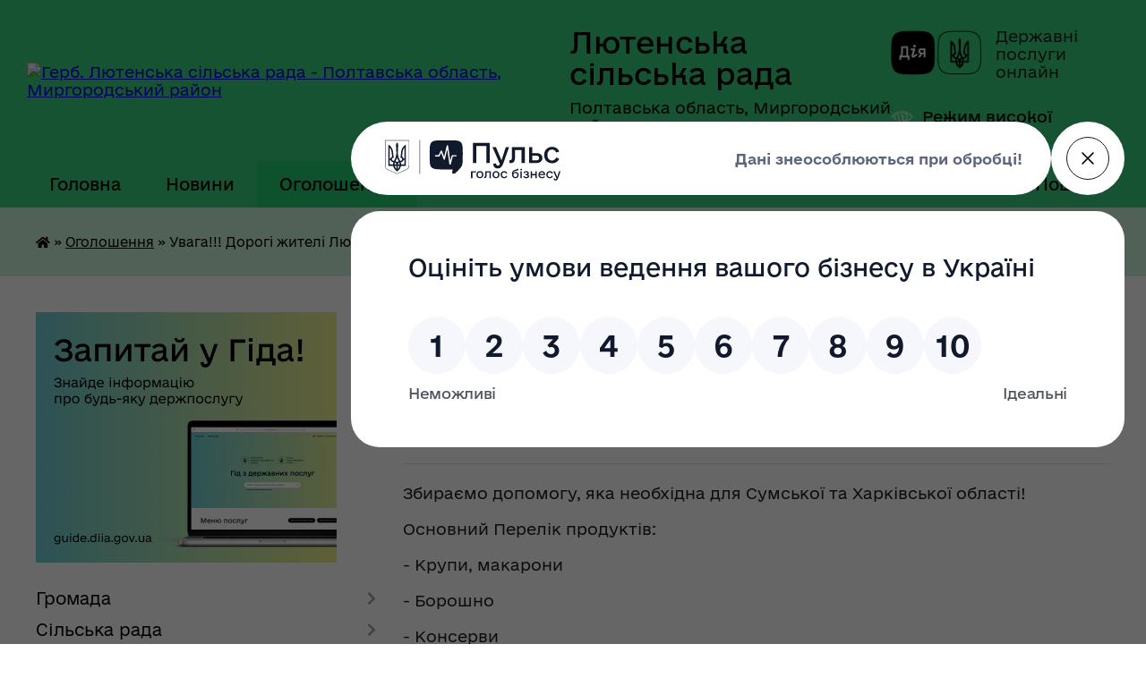

--- FILE ---
content_type: text/html; charset=UTF-8
request_url: https://liutenska-rada.gov.ua/news/1646216507/
body_size: 11609
content:
<!DOCTYPE html>
<html lang="uk">
<head>
	<!--[if IE]><meta http-equiv="X-UA-Compatible" content="IE=edge"><![endif]-->
	<meta charset="utf-8">
	<meta name="viewport" content="width=device-width, initial-scale=1">
	<!--[if IE]><script>
		document.createElement('header');
		document.createElement('nav');
		document.createElement('main');
		document.createElement('section');
		document.createElement('article');
		document.createElement('aside');
		document.createElement('footer');
		document.createElement('figure');
		document.createElement('figcaption');
	</script><![endif]-->
	<title>Увага!!! Дорогі жителі Лютенської громади! | Лютенська сільська рада Полтавська область, Миргородський район</title>
	<meta name="description" content="Збираємо допомогу, яка необхідна для Сумської та Харківської області!. . Основний Перелік продуктів:. . - Крупи, макарони. . - Борошно. . - Консерви. . - Олія. . - Кондитерські вироби, печиво. . - М&amp;rsquo;ясо (з ветдовідками). . - М&amp;rsquo;я">
	<meta name="keywords" content="Увага!!!, Дорогі, жителі, Лютенської, громади!, |, Лютенська, сільська, рада, Полтавська, область,, Миргородський, район">

	
		<meta property="og:image" content="https://rada.info/upload/users_files/21051160/83eca81e65440c430e6272e749899311.jpg">
	<meta property="og:image:width" content="">
	<meta property="og:image:height" content="">
			<meta property="og:title" content="Увага!!! Дорогі жителі Лютенської громади!">
			<meta property="og:description" content="Збираємо допомогу, яка необхідна для Сумської та Харківської області!">
			<meta property="og:type" content="article">
	<meta property="og:url" content="https://liutenska-rada.gov.ua/news/1646216507/">
		
		<link rel="apple-touch-icon" sizes="57x57" href="https://gromada.org.ua/apple-icon-57x57.png">
	<link rel="apple-touch-icon" sizes="60x60" href="https://gromada.org.ua/apple-icon-60x60.png">
	<link rel="apple-touch-icon" sizes="72x72" href="https://gromada.org.ua/apple-icon-72x72.png">
	<link rel="apple-touch-icon" sizes="76x76" href="https://gromada.org.ua/apple-icon-76x76.png">
	<link rel="apple-touch-icon" sizes="114x114" href="https://gromada.org.ua/apple-icon-114x114.png">
	<link rel="apple-touch-icon" sizes="120x120" href="https://gromada.org.ua/apple-icon-120x120.png">
	<link rel="apple-touch-icon" sizes="144x144" href="https://gromada.org.ua/apple-icon-144x144.png">
	<link rel="apple-touch-icon" sizes="152x152" href="https://gromada.org.ua/apple-icon-152x152.png">
	<link rel="apple-touch-icon" sizes="180x180" href="https://gromada.org.ua/apple-icon-180x180.png">
	<link rel="icon" type="image/png" sizes="192x192"  href="https://gromada.org.ua/android-icon-192x192.png">
	<link rel="icon" type="image/png" sizes="32x32" href="https://gromada.org.ua/favicon-32x32.png">
	<link rel="icon" type="image/png" sizes="96x96" href="https://gromada.org.ua/favicon-96x96.png">
	<link rel="icon" type="image/png" sizes="16x16" href="https://gromada.org.ua/favicon-16x16.png">
	<link rel="manifest" href="https://gromada.org.ua/manifest.json">
	<meta name="msapplication-TileColor" content="#ffffff">
	<meta name="msapplication-TileImage" content="https://gromada.org.ua/ms-icon-144x144.png">
	<meta name="theme-color" content="#ffffff">
	
	
		<meta name="robots" content="">
	
    	<link rel="stylesheet" href="https://cdnjs.cloudflare.com/ajax/libs/font-awesome/5.9.0/css/all.min.css" integrity="sha512-q3eWabyZPc1XTCmF+8/LuE1ozpg5xxn7iO89yfSOd5/oKvyqLngoNGsx8jq92Y8eXJ/IRxQbEC+FGSYxtk2oiw==" crossorigin="anonymous" referrerpolicy="no-referrer" />

    <link rel="preload" href="//gromada.org.ua/themes/diia/css/styles_vip.css?v=2.45" as="style">
	<link rel="stylesheet" href="//gromada.org.ua/themes/diia/css/styles_vip.css?v=2.45">
	
	<link rel="stylesheet" href="//gromada.org.ua/themes/diia/css/103845/theme_vip.css?v=1768954826">
		<!--[if lt IE 9]>
	<script src="https://oss.maxcdn.com/html5shiv/3.7.2/html5shiv.min.js"></script>
	<script src="https://oss.maxcdn.com/respond/1.4.2/respond.min.js"></script>
	<![endif]-->
	<!--[if gte IE 9]>
	<style type="text/css">
		.gradient { filter: none; }
	</style>
	<![endif]-->

</head>
<body class="">

	<a href="#top_menu" class="skip-link link" aria-label="Перейти до головного меню (Alt+1)" accesskey="1">Перейти до головного меню (Alt+1)</a>
	<a href="#left_menu" class="skip-link link" aria-label="Перейти до бічного меню (Alt+2)" accesskey="2">Перейти до бічного меню (Alt+2)</a>
    <a href="#main_content" class="skip-link link" aria-label="Перейти до головного вмісту (Alt+3)" accesskey="3">Перейти до текстового вмісту (Alt+3)</a>




			
	<div class="wrapper">
		<header>
			<div class="header_wrap">
				<div class="flex">					
					<div class="sitename">
						<div class="logo">
							<a href="https://liutenska-rada.gov.ua/" id="logo" aria-hidden="true" tabindex="-1" class="form_2">
								<img src="https://rada.info/upload/users_files/21051160/gerb/lutenka1_2_auto_x2_1.png" alt="Герб. Лютенська сільська рада - Полтавська область, Миргородський район">
							</a>
						</div>						
						<a href="https://liutenska-rada.gov.ua/" class="title">
							<span class="slogan_1">Лютенська сільська рада</span>
							<span class="slogan_2">Полтавська область, Миргородський район</span>
						</a>
					</div>
					<div class="diia_logo_and_sitename">
						<div class="gov_ua_block">
							<a class="diia" href="https://diia.gov.ua/" target="_blank" rel="nofollow" title="Державні послуги онлайн"><img src="//gromada.org.ua/themes/diia/img/diia_logo.png" alt="Логотип Diia"></a>
							<span>Державні послуги<br>онлайн</span>
						</div>
												<div class="alt_link">
							<a href="#" rel="nofollow" aria-current="false" onclick="return set_special('361b55ce11b680f1d795cfe7b3d92aa1fb067459');">Режим високої контрастності</a>
						</div>
											</div>
				</div>				
				<section class="top_nav" aria-label="Головне меню">
					<nav class="main_menu" id="top_menu">
						<ul>
														<li class="">
								<a href="https://liutenska-rada.gov.ua/main/"><span>Головна</span></a>
																							</li>
														<li class="">
								<a href="https://liutenska-rada.gov.ua/news/"><span>Новини</span></a>
																							</li>
														<li class="active">
								<a href="https://liutenska-rada.gov.ua/ogoloshennya-12-56-08-10-02-2021/" aria-current="page"><span>Оголошення</span></a>
																							</li>
														<li class="">
								<a href="https://liutenska-rada.gov.ua/structure/"><span>Картка громади</span></a>
																							</li>
														<li class="">
								<a href="https://liutenska-rada.gov.ua/feedback/"><span>Контакти</span></a>
																							</li>
																				</ul>
					</nav>
					&nbsp;
					<button class="menu-button" id="open-button"><i class="fas fa-bars"></i> Меню сайту</button>
					<a href="https://liutenska-rada.gov.ua/search/" rel="nofollow" class="search_button" title="Перейти на сторінку пошуку">Пошук</a>
				</section>
				
			</div>
		</header>
				
		<nav class="bread_crumbs" aria-label="Навігаційний ланцюжок">
		<div  xmlns:v="http://rdf.data-vocabulary.org/#"><a href="https://liutenska-rada.gov.ua/" title="Головна сторінка"><i class="fas fa-home"></i></a> &raquo; <a href="https://liutenska-rada.gov.ua/ogoloshennya-12-56-08-10-02-2021/" aria-current="page">Оголошення</a>  &raquo; <span aria-current="page">Увага!!! Дорогі жителі Лютенської громади!</span></div>
	</nav>
	
	<section class="center_block">
		<div class="row">
			<div class="grid-30 fr">
				<aside>
				
										<div class="diia_guide">
						<a href="https://guide.diia.gov.ua/" rel="nofollow" target="_blank"><img src="https://gromada.org.ua/upload/diia_guide.jpg" alt="Банер - Гід державних послуг"></a>
					</div>
										
					<nav class="sidebar_menu" id="left_menu" aria-label="Бічне меню">
						<ul>
														<li class=" has-sub">
								<a href="javascript:;"><span>Громада</span></a>
																<button role="button" onclick="return show_next_level(this);" aria-expanded="false" aria-label="Показати підменю"></button>
																								<ul>
																		<li class="">
										<a href="https://liutenska-rada.gov.ua/vitalne-slovo-silskogo-golovi-10-20-05-26-03-2021/"><span>Вітальне слово сільського голови</span></a>
																													</li>
																		<li class="">
										<a href="https://liutenska-rada.gov.ua/pasport-gromadi-14-38-17-09-02-2021/"><span>Паспорт громади</span></a>
																													</li>
																		<li class="">
										<a href="https://liutenska-rada.gov.ua/istorichna-dovidka-14-26-13-09-02-2021/"><span>Історична довідка</span></a>
																													</li>
																		<li class=" has-sub">
										<a href="https://liutenska-rada.gov.ua/generalnij-plan-12-13-19-10-03-2021/"><span>Генеральний план</span></a>
																				<button role="button" onclick="return show_next_level(this);" aria-expanded="false" aria-label="Показати підменю"></button>
																														<ul>
																						<li><a href="https://liutenska-rada.gov.ua/sljutenka-12-13-37-10-03-2021/"><span>с.Лютенька</span></a></li>
																						<li><a href="https://liutenska-rada.gov.ua/srashivka-09-03-02-15-03-2021/"><span>с.Рашівка</span></a></li>
																						<li><a href="https://liutenska-rada.gov.ua/slisivka-09-52-03-31-03-2021/"><span>с.Лисівка</span></a></li>
																						<li><a href="https://liutenska-rada.gov.ua/sjurivka-10-37-32-16-07-2021/"><span>С.Юр'ївка</span></a></li>
																																</ul>
																			</li>
																		<li class="">
										<a href="https://liutenska-rada.gov.ua/strategiya-rozvitku-14-41-24-27-05-2021/"><span>Стратегія розвитку</span></a>
																													</li>
																		<li class="">
										<a href="https://liutenska-rada.gov.ua/zvit-silskogo-golovi-08-24-35-04-05-2022/"><span>Звіт сільського голови</span></a>
																													</li>
																		<li class="">
										<a href="https://liutenska-rada.gov.ua/vidatni-osobistosti-gromadi-09-20-13-02-08-2024/"><span>Видатні особистості громади</span></a>
																													</li>
																										</ul>
															</li>
														<li class=" has-sub">
								<a href="javascript:;"><span>Сільська рада</span></a>
																<button role="button" onclick="return show_next_level(this);" aria-expanded="false" aria-label="Показати підменю"></button>
																								<ul>
																		<li class="">
										<a href="https://liutenska-rada.gov.ua/silskij-golova-14-18-03-09-02-2021/"><span>Сільський голова</span></a>
																													</li>
																		<li class=" has-sub">
										<a href="https://liutenska-rada.gov.ua/struktura-10-21-32-26-03-2021/"><span>Структура</span></a>
																				<button role="button" onclick="return show_next_level(this);" aria-expanded="false" aria-label="Показати підменю"></button>
																														<ul>
																						<li><a href="https://liutenska-rada.gov.ua/kerivnictvo-14-18-24-09-02-2021/"><span>Керівництво</span></a></li>
																						<li><a href="https://liutenska-rada.gov.ua/vikonavchij-aparat-14-21-57-09-02-2021/"><span>Виконавчий комітет</span></a></li>
																						<li><a href="https://liutenska-rada.gov.ua/viddil-osviti-kulturi-molodi-ta-sportu-14-22-38-09-02-2021/"><span>Відділ освіти, культури, молоді та спорту</span></a></li>
																						<li><a href="https://liutenska-rada.gov.ua/finansovij-viddil-14-23-21-09-02-2021/"><span>Фінансовий відділ</span></a></li>
																						<li><a href="https://liutenska-rada.gov.ua/starostinski-okrugi-14-19-36-09-02-2021/"><span>Старостинські округи</span></a></li>
																						<li><a href="https://liutenska-rada.gov.ua/sluzhba-u-spravah-ditej-14-12-51-10-12-2021/"><span>Служба у справах дітей</span></a></li>
																																</ul>
																			</li>
																		<li class=" has-sub">
										<a href="https://liutenska-rada.gov.ua/deputatskij-sklad-14-18-37-09-02-2021/"><span>Депутатський склад</span></a>
																				<button role="button" onclick="return show_next_level(this);" aria-expanded="false" aria-label="Показати підменю"></button>
																														<ul>
																						<li><a href="https://liutenska-rada.gov.ua/8-sklikannya-14-19-20-09-02-2021/"><span>8 скликання</span></a></li>
																																</ul>
																			</li>
																		<li class=" has-sub">
										<a href="https://liutenska-rada.gov.ua/vikonavchij-komitet-08-35-18-03-03-2021/"><span>Виконавчий комітет</span></a>
																				<button role="button" onclick="return show_next_level(this);" aria-expanded="false" aria-label="Показати підменю"></button>
																														<ul>
																						<li><a href="https://liutenska-rada.gov.ua/sklad-vikonavchogo-komitetu-08-49-27-03-03-2021/"><span>Склад виконавчого комітету</span></a></li>
																																</ul>
																			</li>
																		<li class="">
										<a href="https://liutenska-rada.gov.ua/reglament-ljutenskoi-silskoi-radi-09-43-42-23-03-2021/"><span>Регламент Лютенської сільської ради</span></a>
																													</li>
																		<li class="">
										<a href="https://liutenska-rada.gov.ua/postijni-komisii-14-45-03-17-09-2021/"><span>Постійні комісії</span></a>
																													</li>
																		<li class="">
										<a href="https://liutenska-rada.gov.ua/zu-pro-ochischennya-vladi-13-51-35-04-07-2025/"><span>ЗУ "Про очищення влади"</span></a>
																													</li>
																		<li class=" has-sub">
										<a href="https://liutenska-rada.gov.ua/bjudzhet-14-27-08-18-12-2024/"><span>Бюджет</span></a>
																				<button role="button" onclick="return show_next_level(this);" aria-expanded="false" aria-label="Показати підменю"></button>
																														<ul>
																						<li><a href="https://liutenska-rada.gov.ua/2024-11-38-43-31-01-2025/"><span>2024 рік</span></a></li>
																						<li><a href="https://liutenska-rada.gov.ua/2025-rik-14-27-31-18-12-2024/"><span>2025 рік</span></a></li>
																						<li><a href="https://liutenska-rada.gov.ua/2026-rik-10-31-50-16-12-2025/"><span>2026 рік</span></a></li>
																																</ul>
																			</li>
																										</ul>
															</li>
														<li class=" has-sub">
								<a href="https://liutenska-rada.gov.ua/dlya-investora-12-49-15-29-08-2022/"><span>Для інвестора</span></a>
																<button role="button" onclick="return show_next_level(this);" aria-expanded="false" aria-label="Показати підменю"></button>
																								<ul>
																		<li class="">
										<a href="https://liutenska-rada.gov.ua/investicijnij-pasport-10-17-05-26-03-2021/"><span>Інвестиційний паспорт</span></a>
																													</li>
																		<li class="">
										<a href="https://liutenska-rada.gov.ua/investicijna-karta-10-17-33-26-03-2021/"><span>Інвестиційна карта</span></a>
																													</li>
																		<li class="">
										<a href="https://liutenska-rada.gov.ua/propozicii-dlya-investoriv-10-17-54-26-03-2021/"><span>Пропозиції для інвесторів</span></a>
																													</li>
																		<li class="">
										<a href="https://liutenska-rada.gov.ua/vilni-zemelni-dilyanki-ta-primischennya-10-18-36-26-03-2021/"><span>Вільні земельні ділянки та приміщення</span></a>
																													</li>
																		<li class="">
										<a href="https://liutenska-rada.gov.ua/kontaktna-osoba-13-55-00-18-05-2023/"><span>Контактна особа</span></a>
																													</li>
																		<li class=" has-sub">
										<a href="https://liutenska-rada.gov.ua/publichni-investicii-09-21-29-19-09-2025/"><span>Публічні інвестиції</span></a>
																				<button role="button" onclick="return show_next_level(this);" aria-expanded="false" aria-label="Показати підменю"></button>
																														<ul>
																						<li><a href="https://liutenska-rada.gov.ua/rozporyadchi-dokumenti-09-24-16-19-09-2025/"><span>Розпорядчі документи</span></a></li>
																						<li><a href="https://liutenska-rada.gov.ua/protokoli-zasidan-radi-09-24-39-19-09-2025/"><span>Протоколи засідань Ради</span></a></li>
																						<li><a href="https://liutenska-rada.gov.ua/serednostrokovij-plan-publichnih-investicij-11-19-07-19-09-2025/"><span>Середньостроковий план публічних інвестицій</span></a></li>
																																</ul>
																			</li>
																										</ul>
															</li>
														<li class=" has-sub">
								<a href="https://liutenska-rada.gov.ua/viddil-osviti-kulturi-molodi-ta-sportu-09-07-55-15-02-2021/"><span>Ресурси та інфраструктура</span></a>
																<button role="button" onclick="return show_next_level(this);" aria-expanded="false" aria-label="Показати підменю"></button>
																								<ul>
																		<li class="">
										<a href="https://liutenska-rada.gov.ua/promislovist-ta-pidpriemnictvo-08-46-22-15-02-2021/"><span>Промисловість</span></a>
																													</li>
																		<li class="">
										<a href="https://liutenska-rada.gov.ua/silske-gospodarstvo-13-29-10-26-03-2021/"><span>Сільське господарство</span></a>
																													</li>
																		<li class=" has-sub">
										<a href="https://liutenska-rada.gov.ua/osvita-10-43-19-26-03-2021/"><span>Освіта</span></a>
																				<button role="button" onclick="return show_next_level(this);" aria-expanded="false" aria-label="Показати підменю"></button>
																														<ul>
																						<li><a href="https://liutenska-rada.gov.ua/perelik-zakladiv-shkilnoi-osviti-ljutenskoi-gromadi-09-23-07-15-02-2021/"><span>Заклади шкільної освіти</span></a></li>
																						<li><a href="https://liutenska-rada.gov.ua/zakladi-doshkilnoi-osviti-09-27-14-15-02-2021/"><span>Заклади дошкільної освіти</span></a></li>
																						<li><a href="https://liutenska-rada.gov.ua/fizichna-kultura-i-sport-09-40-04-15-02-2021/"><span>Фізична культура і спорт</span></a></li>
																						<li><a href="https://liutenska-rada.gov.ua/ogoloshennya-18-48-14-10-06-2021/"><span>Оголошення</span></a></li>
																						<li><a href="https://liutenska-rada.gov.ua/pasporta-bjudzhetnih-program-21-24-50-01-08-2021/"><span>Паспорта бюджетних програм Відділу освіти, культури, молоді та спорту виконавчого комітету Лютенської сільської ради</span></a></li>
																						<li><a href="https://liutenska-rada.gov.ua/zvit-pro-vikonannya-pasporta-bjudzhetnoi-programi-11-40-18-28-01-2022/"><span>Звіт про виконання паспорта бюджетної програми</span></a></li>
																																</ul>
																			</li>
																		<li class="">
										<a href="https://liutenska-rada.gov.ua/kultura-10-08-58-15-02-2021/"><span>Культура</span></a>
																													</li>
																		<li class="">
										<a href="https://liutenska-rada.gov.ua/medichni-ustanovi-gromadi-10-12-29-15-02-2021/"><span>Охорона здоров'я</span></a>
																													</li>
																		<li class="">
										<a href="https://liutenska-rada.gov.ua/turizm-10-51-16-26-03-2021/"><span>Туризм</span></a>
																													</li>
																		<li class="">
										<a href="https://liutenska-rada.gov.ua/infrastruktura-gromadi-10-30-38-15-02-2021/"><span>Інфраструктура громади</span></a>
																													</li>
																		<li class="">
										<a href="https://liutenska-rada.gov.ua/religiya-10-52-14-26-03-2021/"><span>Релігія</span></a>
																													</li>
																		<li class=" has-sub">
										<a href="https://liutenska-rada.gov.ua/reestr-kolektivnih-dogovoriv-zmin-ta-dopovnen-08-17-53-09-04-2021/"><span>Реєстр колективних договорів, змін та доповнень</span></a>
																				<button role="button" onclick="return show_next_level(this);" aria-expanded="false" aria-label="Показати підменю"></button>
																														<ul>
																						<li><a href="https://liutenska-rada.gov.ua/2021-08-18-37-09-04-2021/"><span>2021</span></a></li>
																																</ul>
																			</li>
																										</ul>
															</li>
														<li class=" has-sub">
								<a href="https://liutenska-rada.gov.ua/docs/"><span>Офіційні документи</span></a>
																<button role="button" onclick="return show_next_level(this);" aria-expanded="false" aria-label="Показати підменю"></button>
																								<ul>
																		<li class=" has-sub">
										<a href="https://liutenska-rada.gov.ua/finansovij-viddil-14-29-08-15-09-2021/"><span>Фінансовий відділ</span></a>
																				<button role="button" onclick="return show_next_level(this);" aria-expanded="false" aria-label="Показати підменю"></button>
																														<ul>
																						<li><a href="https://liutenska-rada.gov.ua/pasporta-bjudzhetnih-program-14-29-29-15-09-2021/"><span>Паспорта бюджетних програм відділу фінансів виконавчого комітету Лютенської сільської ради</span></a></li>
																						<li><a href="https://liutenska-rada.gov.ua/ogoloshennya-15-44-18-29-03-2023/"><span>Оголошення</span></a></li>
																																</ul>
																			</li>
																		<li class=" has-sub">
										<a href="https://liutenska-rada.gov.ua/vk-ljutenskoi-silskoi-radi-15-30-41-11-01-2024/"><span>ВК Лютенської сільської ради</span></a>
																				<button role="button" onclick="return show_next_level(this);" aria-expanded="false" aria-label="Показати підменю"></button>
																														<ul>
																						<li><a href="https://liutenska-rada.gov.ua/ogoloshennya-15-30-59-11-01-2024/"><span>Оголошення</span></a></li>
																																</ul>
																			</li>
																										</ul>
															</li>
														<li class=" has-sub">
								<a href="https://liutenska-rada.gov.ua/gromadyanam-10-53-52-26-03-2021/"><span>Громадянам</span></a>
																<button role="button" onclick="return show_next_level(this);" aria-expanded="false" aria-label="Показати підменю"></button>
																								<ul>
																		<li class="">
										<a href="https://liutenska-rada.gov.ua/grafik-prijomu-10-54-24-26-03-2021/"><span>Графік прийому</span></a>
																													</li>
																		<li class="">
										<a href="https://liutenska-rada.gov.ua/dostup-do-publichnoi-informacii-11-24-27-15-01-2024/"><span>Доступ до публічної інформації</span></a>
																													</li>
																		<li class="">
										<a href="https://liutenska-rada.gov.ua/elektronni-poslugi-10-54-50-26-03-2021/"><span>Електронні послуги</span></a>
																													</li>
																		<li class=" has-sub">
										<a href="https://liutenska-rada.gov.ua/socialnij-zahist-10-55-27-26-03-2021/"><span>Соціальний захист</span></a>
																				<button role="button" onclick="return show_next_level(this);" aria-expanded="false" aria-label="Показати підменю"></button>
																														<ul>
																						<li><a href="https://liutenska-rada.gov.ua/socialni-poslugi-15-39-08-20-05-2024/"><span>СОЦІАЛЬНІ ПОСЛУГИ</span></a></li>
																																</ul>
																			</li>
																		<li class="">
										<a href="https://liutenska-rada.gov.ua/cnap-10-56-06-26-03-2021/"><span>ЦНАП</span></a>
																													</li>
																		<li class="">
										<a href="https://liutenska-rada.gov.ua/pensijne-zabezpechennya-10-56-45-26-03-2021/"><span>Пенсійне забезпечення</span></a>
																													</li>
																		<li class="">
										<a href="https://liutenska-rada.gov.ua/sluzhba-zajnyatosti-10-57-13-26-03-2021/"><span>Служба зайнятості</span></a>
																													</li>
																		<li class="">
										<a href="https://liutenska-rada.gov.ua/upravlinnya-derzhpraci-10-58-16-26-03-2021/"><span>Управління Держпраці</span></a>
																													</li>
																		<li class="">
										<a href="https://liutenska-rada.gov.ua/bezoplatna-pravova-dopomoga-10-58-38-26-03-2021/"><span>Безоплатна правова допомога</span></a>
																													</li>
																		<li class="">
										<a href="https://liutenska-rada.gov.ua/prava-spozhivachiv-10-59-08-26-03-2021/"><span>Держпродспоживслужба</span></a>
																													</li>
																		<li class="">
										<a href="https://liutenska-rada.gov.ua/civilnij-zahist-10-59-38-26-03-2021/"><span>Цивільний захист</span></a>
																													</li>
																		<li class="">
										<a href="https://liutenska-rada.gov.ua/servisnij-centr-mvs-11-12-17-26-03-2021/"><span>сервісний центр мвс</span></a>
																													</li>
																		<li class="">
										<a href="https://liutenska-rada.gov.ua/poperedzhennya-domashnogo-nasilstva-09-00-46-07-05-2021/"><span>Попередження домашнього насильства</span></a>
																													</li>
																		<li class="">
										<a href="https://liutenska-rada.gov.ua/ohorona-navkolishnogo-seredovischa-08-28-39-02-04-2021/"><span>Охорона навколишнього середовища</span></a>
																													</li>
																		<li class="">
										<a href="https://liutenska-rada.gov.ua/ohorona-zdorovya-10-40-34-02-08-2022/"><span>Охорона здоров'я</span></a>
																													</li>
																		<li class="">
										<a href="https://liutenska-rada.gov.ua/protidiya-torgivli-ljudmi-09-16-05-12-07-2021/"><span>Протидія торгівлі людьми та насильству</span></a>
																													</li>
																		<li class="">
										<a href="https://liutenska-rada.gov.ua/cifrova-transformaciya-09-37-59-14-07-2021/"><span>Цифрова трансформація</span></a>
																													</li>
																		<li class="">
										<a href="https://liutenska-rada.gov.ua/gid-z-derzhavnih-poslug-14-42-49-27-10-2021/"><span>Гід з державних послуг</span></a>
																													</li>
																		<li class="">
										<a href="https://liutenska-rada.gov.ua/nacionalna-policiya-10-26-06-27-01-2022/"><span>Національна поліція</span></a>
																													</li>
																		<li class="">
										<a href="https://liutenska-rada.gov.ua/migracijnoi-sluzhbi-08-20-23-10-04-2023/"><span>Міграційна служба</span></a>
																													</li>
																		<li class="">
										<a href="https://liutenska-rada.gov.ua/informaciya-dlya-vpo-16-15-53-30-05-2023/"><span>Інформація для ВПО</span></a>
																													</li>
																		<li class="">
										<a href="https://liutenska-rada.gov.ua/veteranska-politika-09-36-09-17-01-2024/"><span>Ветеранська політика</span></a>
																													</li>
																		<li class="">
										<a href="https://liutenska-rada.gov.ua/zahist-prav-ditej-16-22-41-23-03-2023/"><span>захист прав дітей</span></a>
																													</li>
																		<li class="">
										<a href="https://liutenska-rada.gov.ua/dpi-08-50-36-15-08-2023/"><span>ДПІ</span></a>
																													</li>
																		<li class="">
										<a href="https://liutenska-rada.gov.ua/pamyataemo-zagiblih-geroiv-13-53-27-11-09-2023/"><span>ПАМ'ЯТАЄМО ЗАГИБЛИХ ГЕРОЇВ</span></a>
																													</li>
																		<li class="">
										<a href="https://liutenska-rada.gov.ua/kampanii-z-vakcinacii-vid-covid19-09-51-10-16-07-2021/"><span>Кампанії з вакцинації від COVID-19</span></a>
																													</li>
																		<li class=" has-sub">
										<a href="https://liutenska-rada.gov.ua/evidnovlennya-09-57-22-18-08-2025/"><span>єВідновлення</span></a>
																				<button role="button" onclick="return show_next_level(this);" aria-expanded="false" aria-label="Показати підменю"></button>
																														<ul>
																						<li><a href="https://liutenska-rada.gov.ua/informacijni-materiali-09-57-43-18-08-2025/"><span>Інформаційні матеріали</span></a></li>
																						<li><a href="https://liutenska-rada.gov.ua/komisii-z-rozglyadu-pitan-schodo-poshkodzhenogo-ta-znischenogo-majna-10-21-42-18-08-2025/"><span>Комісії з розгляду питань щодо пошкодженого та знищеного майна</span></a></li>
																						<li><a href="https://liutenska-rada.gov.ua/informaciya-schodo-rezultativ-rozglyadu-komisij-10-22-01-18-08-2025/"><span>Інформація щодо результатів розгляду Комісій</span></a></li>
																																</ul>
																			</li>
																		<li class="">
										<a href="https://liutenska-rada.gov.ua/energoefektivnist-13-16-15-11-11-2024/"><span>Енергоефективність</span></a>
																													</li>
																		<li class="">
										<a href="https://liutenska-rada.gov.ua/kiberbezpeka-10-33-44-23-10-2025/"><span>Кібербезпека</span></a>
																													</li>
																		<li class="">
										<a href="https://liutenska-rada.gov.ua/mobilna-brigada-12-37-52-09-01-2025/"><span>Мобільна бригада</span></a>
																													</li>
																		<li class="">
										<a href="https://liutenska-rada.gov.ua/diyaosvita-12-47-40-25-01-2024/"><span>Дія.Освіта</span></a>
																													</li>
																		<li class="">
										<a href="https://liutenska-rada.gov.ua/rada-vpo-09-50-31-01-07-2024/"><span>Рада ВПО</span></a>
																													</li>
																		<li class=" has-sub">
										<a href="https://liutenska-rada.gov.ua/bezbarernist-15-43-47-29-05-2025/"><span>Безбар'єрність</span></a>
																				<button role="button" onclick="return show_next_level(this);" aria-expanded="false" aria-label="Показати підменю"></button>
																														<ul>
																						<li><a href="https://liutenska-rada.gov.ua/metodichni-rekomendacii-08-44-09-18-06-2025/"><span>Методичні рекомендації</span></a></li>
																						<li><a href="https://liutenska-rada.gov.ua/informacijni-materiali-11-47-44-21-11-2025/"><span>Інформаційні матеріали</span></a></li>
																						<li><a href="https://liutenska-rada.gov.ua/bezbarernij-marshrut-15-46-40-29-05-2025/"><span>Безбар'єрний маршрут</span></a></li>
																						<li><a href="https://liutenska-rada.gov.ua/obstezhennya-15-47-15-29-05-2025/"><span>Обстеження</span></a></li>
																						<li><a href="https://liutenska-rada.gov.ua/plan-zahodiv-15-47-58-29-05-2025/"><span>План заходів</span></a></li>
																						<li><a href="https://liutenska-rada.gov.ua/protokoli-zasidan-radi-15-48-18-29-05-2025/"><span>Протоколи засідань Ради</span></a></li>
																						<li><a href="https://liutenska-rada.gov.ua/stvorennya-radi-bezbarernosti-15-49-00-29-05-2025/"><span>Створення Ради безбар'єрності</span></a></li>
																						<li><a href="https://liutenska-rada.gov.ua/napryami-bezbar’ernosti-14-09-05-12-11-2025/"><span>Напрями безбар’єрності</span></a></li>
																																</ul>
																			</li>
																										</ul>
															</li>
														<li class=" has-sub">
								<a href="https://liutenska-rada.gov.ua/dlya-rozvitku-biznesu-14-52-26-16-11-2022/"><span>Допомога для розвитку бізнесу</span></a>
																<button role="button" onclick="return show_next_level(this);" aria-expanded="false" aria-label="Показати підменю"></button>
																								<ul>
																		<li class="">
										<a href="https://liutenska-rada.gov.ua/bezpovorotna-finansova-dopomoga-14-53-18-16-11-2022/"><span>Безповоротна фінансова допомога</span></a>
																													</li>
																		<li class="">
										<a href="https://liutenska-rada.gov.ua/povorotna-finansova-dopomoga-14-53-36-16-11-2022/"><span>Поворотна фінансова допомога</span></a>
																													</li>
																		<li class="">
										<a href="https://liutenska-rada.gov.ua/platformi-14-54-03-16-11-2022/"><span>Платформи</span></a>
																													</li>
																		<li class="">
										<a href="https://liutenska-rada.gov.ua/inshe-14-54-18-16-11-2022/"><span>Інше</span></a>
																													</li>
																		<li class="">
										<a href="https://liutenska-rada.gov.ua/miscevi-regionalni-derzhavni-ta-mizhnarodni-programi-pidtrimki-biznesu-11-28-35-22-05-2023/"><span>Місцеві, регіональні, державні та міжнародні програми підтримки бізнесу</span></a>
																													</li>
																		<li class="">
										<a href="https://liutenska-rada.gov.ua/platforma-puls-11-53-44-02-12-2025/"><span>Платформа «Пульс»</span></a>
																													</li>
																										</ul>
															</li>
														<li class=" has-sub">
								<a href="https://liutenska-rada.gov.ua/regulyatorna-politika-10-13-02-27-05-2021/"><span>РЕГУЛЯТОРНА ДІЯЛЬНІСТЬ</span></a>
																<button role="button" onclick="return show_next_level(this);" aria-expanded="false" aria-label="Показати підменю"></button>
																								<ul>
																		<li class="">
										<a href="https://liutenska-rada.gov.ua/planuvannya-regulyatornoi-diyalnosti-10-13-57-27-05-2021/"><span>Планування регуляторної діяльності</span></a>
																													</li>
																		<li class="">
										<a href="https://liutenska-rada.gov.ua/opriljudnennya-proektiv-regulyatornih-aktiv-10-14-24-27-05-2021/"><span>Оприлюднення проектів регуляторних актів</span></a>
																													</li>
																		<li class="">
										<a href="https://liutenska-rada.gov.ua/vidstezhennya-rezultativnosti-regulyatornih-aktiv-10-14-48-27-05-2021/"><span>Відстеження результативності регуляторних актів</span></a>
																													</li>
																		<li class="">
										<a href="https://liutenska-rada.gov.ua/perelik-regulyatornih-aktiv-10-15-17-27-05-2021/"><span>Перелік регуляторних актів</span></a>
																													</li>
																		<li class="">
										<a href="https://liutenska-rada.gov.ua/plan-provedennya-vidstezhennya-09-35-13-08-10-2025/"><span>План проведення відстеження</span></a>
																													</li>
																										</ul>
															</li>
														<li class="">
								<a href="https://liutenska-rada.gov.ua/gromadski-organizacii-11-00-05-26-03-2021/"><span>Громадські організації</span></a>
																							</li>
														<li class=" has-sub">
								<a href="https://liutenska-rada.gov.ua/komunalni-zakladi-11-00-21-26-03-2021/"><span>Комунальні заклади</span></a>
																<button role="button" onclick="return show_next_level(this);" aria-expanded="false" aria-label="Показати підменю"></button>
																								<ul>
																		<li class="">
										<a href="https://liutenska-rada.gov.ua/mpo-11-00-41-26-03-2021/"><span>МПО</span></a>
																													</li>
																		<li class=" has-sub">
										<a href="https://liutenska-rada.gov.ua/kp-dzherelo-11-49-38-26-03-2021/"><span>КП "Джерело"</span></a>
																				<button role="button" onclick="return show_next_level(this);" aria-expanded="false" aria-label="Показати підменю"></button>
																														<ul>
																						<li><a href="https://liutenska-rada.gov.ua/ogoloshennya-13-34-30-20-05-2024/"><span>Оголошення</span></a></li>
																																</ul>
																			</li>
																		<li class="">
										<a href="https://liutenska-rada.gov.ua/kz-cnsp-10-08-08-03-02-2022/"><span>КЗ ЦНСП</span></a>
																													</li>
																										</ul>
															</li>
													</ul>
						
												
					</nav>

									
					
					
					
					
										<div id="banner_block">

						<p style="text-align: center;"><a rel="nofollow" href="https://liutenska-rada.gov.ua/pamyataemo-zagiblih-geroiv-13-53-27-11-09-2023/"><span style="color:#000000;"><strong>ПАМ&#39;ЯТАЄМО ЗАГИБЛИХ ГЕРОЇВ</strong></span></a></p>

<p style="text-align: center;"><a rel="nofollow" href="https://liutenska-rada.gov.ua/pamyataemo-zagiblih-geroiv-13-53-27-11-09-2023/"><img alt="Фото без опису" src="https://rada.info/upload/users_files/21051160/f2fe49b309cbd5c3a40a8b628a1cca68.gif" style="width: 200px; height: 263px;" /></a></p>

<p style="text-align: center;"><a rel="nofollow" href="https://liutenska-rada.gov.ua/news/1698827403/"><img alt="Фото без опису" src="https://rada.info/upload/users_files/21051160/457f4c91360b71147beb070f1b1b42d3.jpg" style="width: 240px; height: 134px;" /></a></p>

<hr />
<h3 style="text-align: center;">КАРТА ФОНДУ ЗАХИСНИХ СПОРУД ЦИВІЛЬНОГО ЗАХИСТУ</h3>

<p style="text-align: center;"><a rel="nofollow" href="https://www.google.com/maps/d/edit?mid=10wBVAAKCTHdPXYODiUbhjTTrJoY&amp;ll=49.6019300052407%2C34.54944381904308&amp;z=12">Інтерактивне посилання</a></p>

<p style="text-align: center;"><img alt="Фото без опису" src="https://rada.info/upload/users_files/21051160/c62145219708b2f4d1e62b8ad7b81396.png" style="width: 200px; height: 200px;" /></p>

<p style="text-align: center;"><a rel="nofollow" href="https://howareu.com/"><img alt="Фото без опису" src="https://rada.info/upload/users_files/21051160/0c654a013a0840b2e2264e7ae16725bd.jpg" style="width: 1000px; height: 1000px;" /></a></p>

<p style="text-align: center;"><a rel="nofollow" href="https://petition.e-dem.ua/lutenka"><img alt="Фото без опису" src="https://rada.info/upload/users_files/21051160/a28bc27aa694a0b4d28b84bb16d41c16.jpg" style="width: 325px; height: 89px;" /></a></p>

<p style="text-align: center;"><a rel="nofollow" href="https://consult.e-dem.ua/5320484400"><img alt="Фото без опису" src="https://rada.info/upload/users_files/21051160/7fcd5923df28451383e2f4fb4a80cb76.jpg" style="width: 325px; height: 61px;" /></a></p>

<p style="text-align: center;"><img alt="Фото без опису" src="https://rada.info/upload/users_files/21051160/bcc2e6657f08403dc22bd9cef2559861.png" style="width: 400px; height: 130px;" /></p>

<p style="text-align: center;"><img alt="Фото без опису" src="https://rada.info/upload/users_files/21051160/88067f63de625518485c104576bb3e83.png" style="width: 400px; height: 130px;" /></p>

<p style="text-align: center;"><a rel="nofollow" href="https://www.kmu.gov.ua/"><img alt="Фото без опису" src="https://rada.info/upload/users_files/21051160/a5d6bbf4a9e0637fcbe7e9e6d5894913.png" style="width: 400px; height: 130px;" /></a></p>

<p>&nbsp;</p>

<p style="text-align: center;"><a rel="nofollow" href="http://www.adm-pl.gov.ua/"><img alt="Фото без опису" src="https://rada.info/upload/users_files/21051160/786f4fed6ad3da1724744aaa2ededf9b.jpg" style="width: 400px; height: 84px;" /></a></p>

<p style="text-align: center;"><a rel="nofollow" href="https://oblrada-pl.gov.ua/index.php"><img alt="Фото без опису" src="https://rada.info/upload/users_files/21051160/ca3b729ddef521ff9957c87b97c85d1a.jpg" style="width: 400px; height: 49px;" /></a></p>

<p style="text-align: center;"><a rel="nofollow" href="https://drive.google.com/drive/folders/1DSZd9H-wzgKXsgMs8l0rZyNcOROkmC_6?usp=sharing"><img alt="Фото без опису" src="https://rada.info/upload/users_files/21051160/1f86942b6984b3724bb2d5101811b44f.jpg" style="width: 400px; height: 225px;" /></a></p>

<p style="text-align: center;"><a rel="nofollow" href="https://www.legalaid.gov.ua/tsentry/poltavskyj-mistsevyj-tsentr-z-nadannya-bezoplatnoyi-vtorynnoyi-pravovoyi-dopomogy/contacts"><img alt="Фото без опису" src="https://rada.info/upload/users_files/21051160/949f63466b420b85f02abc985e9ea04c.png" style="width: 293px; height: 172px;" /></a></p>

<p style="text-align: center;"><a rel="nofollow" href="https://sites.google.com/view/hadiach-cprpp"><img alt="Фото без опису" src="https://rada.info/upload/users_files/21051160/8774e9f9fb7800623ef3c59fd1c810e2.jpg" style="width: 400px; height: 160px;" /></a></p>

<p style="text-align: center;"><a rel="nofollow" href="https://liutenska-rada.gov.ua/prava-spozhivachiv-10-59-08-26-03-2021/"><img alt="Фото без опису" src="https://rada.info/upload/users_files/21051160/b8cc2f1e29237815c03467140c07b912.jpg" style="width: 200px; height: 200px;" /></a></p>

<p style="text-align: center;"><a rel="nofollow" href="https://osvita.diia.gov.ua/"><img alt="Фото без опису" src="https://rada.info/upload/users_files/21051160/4e1307b91f8fff1494824e7bd3f65cc3.png" style="width: 400px; height: 210px;" /></a></p>
						<div class="clearfix"></div>

						<a rel="nofollow" href="https://la-strada.org.ua" target="_blank"><img src="https://la-strada.org.ua/116123.gif" width="300" height="250" border="0" /></a>
<a rel="nofollow" href="https://la-strada.org.ua" target="_blank"><img src="https://la-strada.org.ua/116111.gif" width="300" height="250" border="0" /></a>

<script
        	src="https://pulse.gov.ua/assets/pulse-feedback-widget/pulse-feedback-widget.js"
        	data-api-url="https://api.pulse.gov.ua/api/v2/feedback"
        	data-complete-url="https://pulse.gov.ua/complete-feedback"
        	data-media-files-host="https://pulse.gov.ua"
        	data-form-config-url="https://api.pulse.gov.ua/api/v2/form-config"
 	data-questionnaire-id: '170f8f4c-c40c-4273-80b0-eee0a7966197'
></script>
						<div class="clearfix"></div>

					</div>
				
				</aside>
			</div>
			<div class="grid-70">

				<main id="main_content">

																		<h1>Увага!!! Дорогі жителі Лютенської громади!</h1>


<div class="row ">
	<div class="grid-30 one_news_date">
		Дата: <span>02.03.2022 12:12</span>
	</div>
	<div class="grid-30 one_news_count">
		Кількість переглядів: <span>379</span>
	</div>
		<div class="grid-30 one_news_socials">
		<button class="social_share" data-type="fb" aria-label="Поширити у Фейсбук"><img src="//gromada.org.ua/themes/diia/img/share/fb.png" alt="Іконка Фейсбук"></button>
		<button class="social_share" data-type="tw" aria-label="Поширити у Твітер"><img src="//gromada.org.ua/themes/diia/img/share/tw.png" alt="Іконка Твітер"></button>
		<button class="print_btn" onclick="window.print();" aria-label="Роздрукувати"><img src="//gromada.org.ua/themes/diia/img/share/print.png" alt="Іконка принтера"></button>
	</div>
		<div class="clearfix"></div>
</div>

<hr>

<p>Збираємо допомогу, яка необхідна для Сумської та Харківської області!</p>

<p>Основний Перелік продуктів:</p>

<p>- Крупи, макарони</p>

<p>- Борошно</p>

<p>- Консерви</p>

<p>- Олія</p>

<p>- Кондитерські вироби, печиво</p>

<p>- М&rsquo;ясо (з ветдовідками)</p>

<p>- М&rsquo;ясні вироби (фабричні)</p>

<p>- Масло вершкове</p>

<p>- Сир твердий</p>

<p>- питна вода</p>

<p>Приносити можна щодня з 8:00 до 18:00 у приміщення Лютенської сільської ради. У Рашівці, Соснівці та Лисівці - до старостатів.</p>

<p>Тримаймося!!! Все буде УКРАЇНА!!!</p>

<p><img alt="Фото без опису"  alt="" src="https://rada.info/upload/users_files/21051160/83eca81e65440c430e6272e749899311.jpg" style="width: 800px; height: 450px;" /></p>
<div class="clearfix"></div>

<hr>



<p><a href="https://liutenska-rada.gov.ua/ogoloshennya-12-56-08-10-02-2021/" class="btn btn-grey">&laquo; повернутися до розділу &laquo;Оголошення&raquo;</a></p>											
				</main>
				
			</div>
			<div class="clearfix"></div>
		</div>
	</section>
	
	
	<footer>
		
		<div class="row">
			<div class="grid-40 socials">
				<p>
					<a href="https://gromada.org.ua/rss/103845/" rel="nofollow" target="_blank" title="RSS-стрічка новин"><i class="fas fa-rss"></i></a>
										<a href="https://liutenska-rada.gov.ua/feedback/#chat_bot" title="Наша громада в смартфоні"><i class="fas fa-robot"></i></a>
																				<a href="https://www.facebook.com/liutenska/" rel="nofollow" target="_blank" title="Ми у Фейсбук"><i class="fab fa-facebook-f"></i></a>															<a href="https://liutenska-rada.gov.ua/sitemap/" title="Мапа сайту"><i class="fas fa-sitemap"></i></a>
				</p>
				<p class="copyright">Лютенська сільська рада - 2021-2026 &copy; Весь контент доступний за ліцензією <a href="https://creativecommons.org/licenses/by/4.0/deed.uk" target="_blank" rel="nofollow">Creative Commons Attribution 4.0 International License</a>, якщо не зазначено інше.</p>
			</div>
			<div class="grid-20 developers">
				<a href="https://vlada.ua/" rel="nofollow" target="_blank" title="Посилання на сайт платформи VladaUA"><img src="//gromada.org.ua/themes/diia/img/vlada_online.svg?v=diia" class="svg" alt="Логотип VladaUA"></a><br>
				<span>офіційні сайти &laquo;під ключ&raquo;</span><br>
				для органів державної влади
			</div>
			<div class="grid-40 admin_auth_block">
								<p><a href="#auth_block" class="open-popup" aria-hidden="true" tabindex="-1" title="Вхід в адмін-панель сайту"><i class="fa fa-lock"></i></a></p>
				<p class="sec"><a href="#auth_block" class="open-popup">Вхід для адміністратора</a></p>
				<div id="google_translate_element" style="text-align: left;width: 202px;float: right;margin-top: 13px;"></div>
							</div>
			<div class="clearfix"></div>
		</div>

	</footer>
	</div>

		
	




<a href="#" id="Go_Top" style="display: none;"><i class="fas fa-angle-up"></i></a>
<a href="#" id="Go_Top2" style="display: none;"><i class="fas fa-angle-up"></i></a>

<script type="text/javascript" src="//gromada.org.ua/themes/diia/js/jquery-3.6.0.min.js"></script>
<script type="text/javascript" src="//gromada.org.ua/themes/diia/js/jquery-migrate-3.3.2.min.js"></script>
<script type="text/javascript" src="//gromada.org.ua/themes/diia/js/current_device.js?v=1.1"></script>
<script type="text/javascript" src="//gromada.org.ua/themes/diia/js/flickity.pkgd.min.js"></script>
<script type="text/javascript" src="//gromada.org.ua/themes/diia/js/flickity-imagesloaded.js"></script>
<script type="text/javascript">
	$(document).ready(function(){
		$(".main-carousel .carousel-cell.not_first").css("display", "block");
	});
</script>
<script type="text/javascript" src="//gromada.org.ua/themes/diia/js/icheck.min.js"></script>
<script type="text/javascript" src="//gromada.org.ua/themes/diia/js/superfish.min.js?v=2"></script>



<script type="text/javascript" src="//gromada.org.ua/themes/diia/js/functions_unpack.js?v=3.51"></script>
<script type="text/javascript" src="//gromada.org.ua/themes/diia/js/hoverIntent.js"></script>
<script type="text/javascript" src="//gromada.org.ua/themes/diia/js/jquery.magnific-popup.min.js?v=1.15"></script>
<script type="text/javascript" src="//gromada.org.ua/themes/diia/js/jquery.mask.min.js"></script>


	


<script type="text/javascript" src="//translate.google.com/translate_a/element.js?cb=googleTranslateElementInit"></script>
<script type="text/javascript">
	function googleTranslateElementInit() {
		new google.translate.TranslateElement({
			pageLanguage: 'uk',
			includedLanguages: 'de,en,es,fr,pl,hu,bg,ro,da,lt',
			layout: google.translate.TranslateElement.InlineLayout.SIMPLE,
			gaTrack: true,
			gaId: 'UA-71656986-1'
		}, 'google_translate_element');
	}
</script>

<script>
  (function(i,s,o,g,r,a,m){i["GoogleAnalyticsObject"]=r;i[r]=i[r]||function(){
  (i[r].q=i[r].q||[]).push(arguments)},i[r].l=1*new Date();a=s.createElement(o),
  m=s.getElementsByTagName(o)[0];a.async=1;a.src=g;m.parentNode.insertBefore(a,m)
  })(window,document,"script","//www.google-analytics.com/analytics.js","ga");

  ga("create", "UA-71656986-1", "auto");
  ga("send", "pageview");

</script>

<script async
src="https://www.googletagmanager.com/gtag/js?id=UA-71656986-2"></script>
<script>
   window.dataLayer = window.dataLayer || [];
   function gtag(){dataLayer.push(arguments);}
   gtag("js", new Date());

   gtag("config", "UA-71656986-2");
</script>



<div style="display: none;">
								<div id="get_gromada_ban" class="dialog-popup s">

	<div class="logo"><img src="//gromada.org.ua/themes/diia/img/logo.svg" class="svg"></div>
    <h4>Код для вставки на сайт</h4>
	
    <div class="form-group">
        <img src="//gromada.org.ua/gromada_orgua_88x31.png">
    </div>
    <div class="form-group">
        <textarea id="informer_area" class="form-control"><a href="https://gromada.org.ua/" target="_blank"><img src="https://gromada.org.ua/gromada_orgua_88x31.png" alt="Gromada.org.ua - веб сайти діючих громад України" /></a></textarea>
    </div>
	
</div>			<div id="auth_block" class="dialog-popup s" role="dialog" aria-modal="true" aria-labelledby="auth_block_label">

	<div class="logo"><img src="//gromada.org.ua/themes/diia/img/logo.svg" class="svg"></div>
    <h4 id="auth_block_label">Вхід для адміністратора</h4>
    <form action="//gromada.org.ua/n/actions/" method="post">

		
        
        <div class="form-group">
            <label class="control-label" for="login">Логін: <span>*</span></label>
            <input type="text" class="form-control" name="login" id="login" value="" autocomplete="username" required>
        </div>
        <div class="form-group">
            <label class="control-label" for="password">Пароль: <span>*</span></label>
            <input type="password" class="form-control" name="password" id="password" value="" autocomplete="current-password" required>
        </div>
        <div class="form-group center">
            <input type="hidden" name="object_id" value="103845">
			<input type="hidden" name="back_url" value="https://liutenska-rada.gov.ua/news/1646216507/">
            <button type="submit" class="btn btn-yellow" name="pAction" value="login_as_admin_temp">Авторизуватись</button>
        </div>
		

    </form>

</div>


			
						
								</div>
</body>
</html>

--- FILE ---
content_type: text/css;charset=UTF-8
request_url: https://gromada.org.ua/themes/diia/css/103845/theme_vip.css?v=1768954826
body_size: -1122
content:


	:root {
		--main-color: #04c65d;
		--main-color-80: #04c65dcc;
		--main-color-60: #04c65daa;
		--main-color-40: #04c65d66;
		--main-color-20: #04c65d33;
	}
		


	.btn {
		border-radius: 20px !important;
		-moz-border-radius: 20px !important;
		-webkit-border-radius: 20px !important;
	}

	.btn-yellow {
		background: #fff !important;
					color: #000 !important;
			border: 2px solid #04c65d !important;
			}
	.btn-yellow:hover,
	.btn-yellow:focus {
				color: #fff !important;
							background: #04c65d !important;
			border: 2px solid #04c65d !important;
			}

